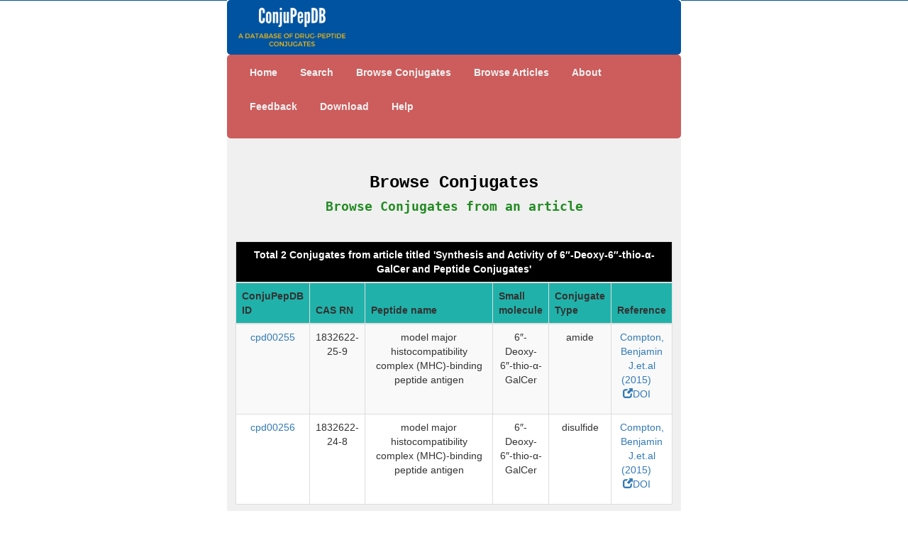

--- FILE ---
content_type: text/html; charset=UTF-8
request_url: http://conjupepdb.ttk.hu/record_in_article.php?id=cpdart0056
body_size: 2589
content:
<!DOCTYPE html>
<html lang="en">
<head>

<!-- Global site tag (gtag.js) - Google Analytics -->
<script async src="https://www.googletagmanager.com/gtag/js?id=UA-140539469-2"></script>
<script>
  window.dataLayer = window.dataLayer || [];
  function gtag(){dataLayer.push(arguments);}
  gtag('js', new Date());

  gtag('config', 'UA-140539469-2');
</script>


  <link rel="icon" href="./resources/images/bitmap.png">
    <meta charset="UTF-8">
    <title>ConjuPepDB: Conjugates from article</title>
    <link rel="stylesheet" href="https://maxcdn.bootstrapcdn.com/bootstrap/3.3.7/css/bootstrap.min.css">
    <script src="https://ajax.googleapis.com/ajax/libs/jquery/1.12.4/jquery.min.js"></script>
    <script src="https://maxcdn.bootstrapcdn.com/bootstrap/3.3.7/js/bootstrap.min.js"></script>
    <script src="https://code.jquery.com/jquery-1.12.4.min.js"></script>
    <script src="https://cdnjs.cloudflare.com/ajax/libs/popper.js/1.14.7/umd/popper.min.js"></script>
    
    <link rel="stylesheet" type="text/css" media="screen" href="http://cdnjs.cloudflare.com/ajax/libs/fancybox/1.3.4/jquery.fancybox-1.3.4.css" />
     <script type="text/javascript" src="./resources/javascript/myScript.js"></script>
     <script type="text/javascript" src="./resources/javascript/myScript1.js"></script>

     <link rel="stylesheet" href="https://maxcdn.bootstrapcdn.com/font-awesome/4.4.0/css/font-awesome.min.css">
   
   <link rel="stylesheet" type="text/css" href="./resources/css/style.css">
   <link rel="stylesheet" type="text/css" href="./resources/css/style1.css">
   <link rel="stylesheet" type="text/css" href="./resources/css/style2.css">
   <script type="text/javascript" src="./resources/javascript/cookie_banner.js"></script>
   

    <script type="text/javascript">
        $(document).ready(function(){
            $('[data-toggle="tooltip"]').tooltip();   
        });
    </script>

 

</head>
<body onload ="set_title()" style="height: 100vh;">

<header class="header">
<div class="container-fluid">
  <div class="row">
    
    <div class="col-sm-1 col-lg-3" style="background-color: #0053A0;"></div>

    <div class="col-sm-10 col-lg-6 " style="background-color: #0053A0 ;border-radius: 5px;">
  

      <span><a href="./"><img src="./resources/images/conjupepdb_log.png" style="max-width: 25%;" alt="conjupepdb_log"></a></span>
       
</div>

<div class="col-sm-1 col-lg-3" style="background-color: #0053A0"></div>
   </div>
   </div>
  
</header>

<div class="container-fluid">
  <div class="row">
    <div class="col-sm-1 col-lg-3" ></div>

    <div class="col-sm-10 col-lg-6" style="background-color: #CD5C5C ;border-radius: 5px;">
      
        <nav class="navbar" id="myNavbar">

          <a href="index.php">Home</a>
          <a href="search_form.php">Search</a>
          <a href="browse.php">Browse Conjugates</a>
          <a href="article.php">Browse Articles</a>
           
           
          <!--<a href="glossary.php">Glossary</a>-->
          <a href="about.html">About</a>
          
          <a href="feedback.php">Feedback</a>
          <a href="download.php">Download</a>
          <a href="help.php">Help</a>
          
          <a href="javascript:void(0);" class="icon" onclick="myMobileMenu()">
          <i class="fa fa-bars"></i>
        </a>
        
         </nav>
 </div>

   </div>
   </div>
 
<div class="container-fluid" >
  <div class="row">
    <div class="col-sm-1 col-lg-3"></div>

<div class="col-sm-10 col-lg-6 my_mid_section">
         <h3 style="text-align: center;"> Browse Conjugates </h3> 
         <h4 style="text-align: center;"> Browse Conjugates from an article </h4>
         <p style="visibility: hidden;" > ..... </p>
    

                  <div>
                    


























<div style='overflow-x:auto;'><table class='table table-bordered table-striped table-hover' cellpadding='4' style='text-align:center; background-color:white;'><thead><tr><th id='title_to_set' colspan=7 style='text-align:center; background-color:black; color:white;'> </th></tr><tr style='background-color:#20b2aa;'><th> ConjuPepDB ID </th><th> CAS RN </th><th> Peptide name </th><th> Small molecule </th><th> Conjugate Type </th><th> Reference </th></tr></thead><tbody><tr><td> <a href='read_foldamer.php?id=cpd00255' title='View Conjugates' data-toggle='tooltip'>cpd00255</a> </td><td>1832622-25-9</td><td>model major histocompatibility complex (MHC)-binding peptide antigen</td><td>6″-Deoxy-6″-thio-α-GalCer</td><td>amide</td><td> <a href='read_article.php?id=cpdart0056' title='View Article'><spancpdart0056</span> Compton, Benjamin J.et.al (2015)</a> 

                         <p><a target='_blank' href='https://doi.org/10.1021/acs.orglett.5b02836 'title='Go to article' data-toggle='tooltip'><span class='glyphicon glyphicon-new-window'></span>DOI</a></p></td></tr><tr><td> <a href='read_foldamer.php?id=cpd00256' title='View Conjugates' data-toggle='tooltip'>cpd00256</a> </td><td>1832622-24-8</td><td>model major histocompatibility complex (MHC)-binding peptide antigen</td><td>6″-Deoxy-6″-thio-α-GalCer</td><td>disulfide</td><td> <a href='read_article.php?id=cpdart0056' title='View Article'><spancpdart0056</span> Compton, Benjamin J.et.al (2015)</a> 

                         <p><a target='_blank' href='https://doi.org/10.1021/acs.orglett.5b02836 'title='Go to article' data-toggle='tooltip'><span class='glyphicon glyphicon-new-window'></span>DOI</a></p></td></tr></tbody></table></div>                
                </div>
           
    
</div>
<div class="col-sm-1 col-lg-3"></div>

</div>
</div>

<footer class="footer">
<div id="footer">
            <div class="footer">
 
<div class="clear"><p><p></p></p></div>
                <div class="container-fluid">
                    <table class="table-condensed" align="center" cellpadding="4px">
                      <thead>
                      <tr>
                        <th><a href="contact.php">Contact</a></th>
                        
                        <th><a href="privacy.php">Privacy</a></th>
                        
                        <th><a href="cite.php">Cite ConjuPepDB</a></th>
                        </tr>
                        </thead>
                    </table>
                </div>
                <div class="clear"><p><p></p></p></div>
                <div class="address vcard">

                    <a class="url" target="_blank" href="http://www.ttk.hu//"><span class="fn"></span> <span class="org">TTK</span>,
                        <span class="adr"><span class="street-address">Magyar tudósok körútja 2</span>, <span class="postal-code">1117</span>,<span class="region"> Budapest, </span>
                            <span class="country-name">Hungary</span> </span></a>
                </div>
            </div>

        </div>
        <div class="clear"><p><p></p></p></div>
  <div style="text-align:center;">
  <span class="author"> Ⓒ Bilal Nizami, TTK, 2020</span>

 </div>
</footer>
<script type="text/javascript" src="http://code.jquery.com/jquery-1.11.0.min.js"></script>
<script type="text/javascript" src="http://code.jquery.com/jquery-migrate-1.2.1.min.js"></script>
<script type="text/javascript" src="http://cdnjs.cloudflare.com/ajax/libs/fancybox/1.3.4/jquery.fancybox-1.3.4.pack.min.js"></script>
<script type="text/javascript">
    $(function($){
        var addToAll = false;
        var gallery = true;
        var titlePosition = 'inside';
        $(addToAll ? 'img' : 'img.fancybox').each(function(){
            var $this = $(this);
            var title = $this.attr('title');
            var src = $this.attr('data-big') || $this.attr('src');
            var a = $('<a href="#" class="fancybox"></a>').attr('href', src).attr('title', title);
            $this.wrap(a);
        });
        if (gallery)
            $('a.fancybox').attr('rel', 'fancyboxgallery');
        $('a.fancybox').fancybox({
            titlePosition: titlePosition
        });
    });
    $.noConflict();
</script>
<script>var total_records = "2";</script>
<script type="text/javascript">
    function set_title() {
      var my_title =  "Total " + total_records + " Conjugates from article titled 'Synthesis and Activity of 6″-Deoxy-6″-thio-α-GalCer and Peptide Conjugates'";

  document.getElementById("title_to_set").innerHTML = my_title;
};

 </script>

</body>
</html>


--- FILE ---
content_type: text/css
request_url: http://conjupepdb.ttk.hu/resources/css/style.css
body_size: 2088
content:
.my_mid_section{
  background-color:  #f0f0f0 !important;
  padding-top: 30px;
  padding-right: 12px;
  padding-bottom: 10px;
  padding-left: 12px; 
}

.center {
  display: block;
  margin-left: auto;
  margin-right: auto;
}

.my_paragraph {

  color:white;
  font-weight: 900 !important;
  position: relative, left:25px; top: 70px
}
.my_background:hover {
  color: #3cc16e;
} 

h3 {
  color: black;
  font-weight: 700;
  font-family: Courier New, Courier, monospace;

}
h4 {
 color: #228B22;
 font-weight: 700;
 font-family: Lucida Console, Monaco, monospace;
}
h5 {
 color: red;
}

/* header */
.header {
  /*background-color:#0053A0; */
	color: #E24A44;
}

.wrapper{
        width: 1250px;
        margin: 0 auto;
}

.page-header h1{
  margin-top: 1;
	background-color: rgb(242, 242, 242);
}

.header-text{
	
}

table tr td:last-child a{
        margin-right: 15px;
}
.spanClass{ 
  	display:block;
}
	
/* The navigation bar */
.navbar {
    overflow: hidden;
    background-color: #CD5C5C;
    position: relative; /* Set the navbar to fixed position */
    /*top: 0; /* Position the navbar at the top of the page */
    width: 100%; /* Full width */
}

/* Links inside the navbar */
.navbar a {
    float: left;
    display: block;
    color: #f2f2f2;
    text-align: center;
    font-weight: 600;
    font-size: 14px;
    padding: 14px 16px;
    text-decoration: none;
}

/* Change background on mouse-over */
.navbar a:hover {
    background: #333;
    color: white;
}

.navbar .icon {
  display: none;
}

@media screen and (max-width: 600px) {
  .navbar a:not(:first-child) {
    display: none;
  }
  .navbar a.icon {
    float: right;
    display: block;
  }
}

@media screen and (max-width: 600px) {
  .navbar.responsive {
    position: relative;
  }
  .navbar.responsive .icon {
    position: absolute;
    right: 0;
    top: 0;
  }
  .navbar.responsive a {
    float: none;
    display: block;
    text-align: left;
  }
}
/* Main content */
.main {
    margin-top: 30px; /* Add a top margin to avoid content overlay */
}

/*footer*/
.footer {

    position: relative;
    left: 0;
    bottom: 5px;
    width: 100%;
    background-color: #02031C ;
    color: white;
    text-align: center;
    padding: 30px 10px;

}

.footer a{
  color: white;
}
.footer a:hover{
  color: orange;
}

/* Clear floats after the columns */
.row:after {
    content: "";
    display: table;
    clear: both;
}

/* Style the Image Used to Trigger the Modal */
#myImg {
  border-radius: 5px;
  cursor: pointer;
  transition: 0.3s;
}

#myImg:hover {opacity: 0.7;}


/* The Modal (background) */
.modal {
  display: none; /* Hidden by default */
  position: fixed; /* Stay in place */
  z-index: 1; /* Sit on top */
  padding-top: 100px; /* Location of the box */
  left: 0;
  top: 0;
  width: 100%; /* Full width */
  height: 100%; /* Full height */
  overflow: auto; /* Enable scroll if needed */
  background-color: rgb(0,0,0); /* Fallback color */
  background-color: rgba(0,0,0,0.9); /* Black w/ opacity */
}

/* Modal Content (Image) */
.modal-content {
  margin: auto;
  display: block;
  width: 80%;
  max-width: 700px;
}

/* Caption of Modal Image (Image Text) - Same Width as the Image */
#caption {
  margin: auto;
  display: block;
  width: 80%;
  max-width: 700px;
  text-align: center;
  color: #ccc;
  padding: 10px 0;
  height: 150px;
}

/* Add Animation - Zoom in the Modal */
.modal-content, #caption { 
  animation-name: zoom;
  animation-duration: 0.6s;
}



@keyframes zoom {
  from {transform:scale(0);
  } 
  to {transform:scale(1);
  }
}

/* The Close Button */
.close {
  position: absolute;
  top: 15px;
  right: 35px;
  color: #f1f1f1;
  font-size: 40px;
  font-weight: bold;
  transition: 0.3s;
}

.close:hover{}
.close:focus {
  color: #bbb;
  text-decoration: none;
  cursor: pointer;
}

/* 100% Image Width on Smaller Screens */
@media only screen and (max-width: 700px){
  .modal-content {
    width: 100%;
  }
}

/* Formatting search box */
    .search-box{
        width: 300px;
        position: left;
        display: inline-block;
        font-size: 14px;
    }
    .search-box input[type="text"]{
        height: 32px;
        padding: 5px 10px;
        border: 1px solid #CCCCCC;
        font-size: 14px;

    }
    .result{
        position: absolute;        
        z-index: 999;
        top: 100%;
        left: 0;
    }
    .search-box input[type="text"], .result{
        width: 100%;
        box-sizing: border-box;
    }
    /* Formatting result items */
    .result p{
        margin: 0;
        padding: 7px 10px;
        border: 1px solid #CCCCCC;
        border-top: none;
        cursor: pointer;
    }
    .result p:hover{
        background: #f2f2f2;
    }
.label{

  background-color: white;
  
}


a.fancybox img {
  border: none;
  border-radius: 10px;
  box-shadow: 0 1px 7px rgba(0,0,0,0.6);
  -o-transform: scale(1,1); -ms-transform: scale(1,1); -moz-transform: scale(1,1); -webkit-transform: scale(1,1); 
  transform: scale(1,1); -o-transition: all 0.2s ease-in-out; -ms-transition: all 0.2s ease-in-out;
   -moz-transition: all 0.2s ease-in-out; -webkit-transition: all 0.2s ease-in-out; 
   transition: all 0.2s ease-in-out;
} 
a.fancybox:hover img {
  position: relative; z-index: 999; -o-transform: scale(1.03,1.03); -ms-transform: scale(1.03,1.03); 
  -moz-transform: scale(1.03,1.03); -webkit-transform: scale(1.03,1.03); transform: scale(1.03,1.03);
}


/* for next and previous buttons*/

.previous {
  background-color: #FF4500;
  color: white;
}

.next {
  background-color: #4CAF50;
  color: white;
}


/* Style the button that is used to open and close the collapsible content */
.collapsible {
  background-color: #eee;
  color: #444;
  cursor: pointer;
  padding: 18px;
  width: 100%;
  border: none;
  text-align: left;
  outline: none;
  font-size: 15px;
}

/* Add a background color to the button if it is clicked on (add the .active class with JS), and when you move the mouse over it (hover) */
.active, .collapsible:hover {
  background-color: #ccc;
}

/* Style the collapsible content. Note: hidden by default */
.content {
  padding: 0 18px;
  display: none;
  overflow: hidden;
  background-color: #f1f1f1;
}



--- FILE ---
content_type: text/css
request_url: http://conjupepdb.ttk.hu/resources/css/style2.css
body_size: 487
content:
 /* Popup container */
.popup {
  position: relative;
  display: inline-block;
  cursor: pointer;

}


/* The actual popup (appears on top) */
.popup .popuptext {
  visibility: hidden; 
  width: 260px;
  background-color: #555;
  color: #fff;
  text-align: center;
  border-radius: 6px;
  padding: 8px 8px;
  position: absolute;
  z-index: 1;
  bottom: 125%;
  left: 50%;
  margin-left: -80px;
  font-size: 14px;
}

/* Popup arrow */
.popup .popuptext::after {
  content: "";
  position: absolute;
  top: 100%;
  left: 50%;
  margin-left: -5px;
  border-width: 5px;
  border-style: solid;
  border-color: #555 transparent transparent transparent;
}

/* Toggle this class when clicking on the popup container (hide and show the popup) */
.popup .show {
  visibility: visible;
  -webkit-animation: fadeIn 1s;
  animation: fadeIn 1s;

}

/* Add animation (fade in the popup) */
@-webkit-keyframes fadeIn {
  from {opacity: 0;} 
  to {opacity: 1;}
}

@keyframes fadeIn {
  from {opacity: 0;}
  to {opacity:1 ;}
}

--- FILE ---
content_type: application/javascript
request_url: http://conjupepdb.ttk.hu/resources/javascript/myScript1.js
body_size: 311
content:
// When the user clicks on <div>, open the popup
function myFunction() {
  var popup = document.getElementById("myPopup");
  popup.classList.toggle("show");
}

 // mobile menu trigger 
function myMobileMenu() {
  var x = document.getElementById("myNavbar");
  if (x.className === "navbar") {
    x.className += " responsive";
  } else {
    x.className = "navbar";
  }
}

clearForm(){
    var form = $("#advance_search_from");
      form.find("input[type=radio]").removeAttr("checked");
      form.find("input[type=checkbox]").removeAttr("checked");
}



--- FILE ---
content_type: application/javascript
request_url: http://conjupepdb.ttk.hu/resources/javascript/myScript.js
body_size: 963
content:


/* search function*/

$(document).ready(function(){
    $('.search-box input[type="text"]').on("keyup input", function(){
        /* Get input value on change */
        var inputVal = $(this).val();
        var resultDropdown = $(this).siblings(".result");
        if(inputVal.length){
            $.get("backend-search.php", {term: inputVal}).done(function(data){
                // Display the returned data in browser
                resultDropdown.html(data);
            });
        } else{
            resultDropdown.empty();
        }
    });
    
    // Set search input value on click of result item
    $(document).on("click", ".result p", function(){
        $(this).parents(".search-box").find('input[type="text"]').val($(this).text());
        $(this).parent(".result").empty();
    });
});

function myFunction() {
  var x = document.getElementById("myselection").options.length;
  //document.getElementById("demo").innerHTML = "Found " + x + " options in the list.";
   var y = document.getElementById("myselection");
  var i = y.selectedIndex;
  var v = document.getElementById("myselection").options.namedItem("name").text;
  document.getElementById("demo").innerHTML = y.options[i].text;

  
}

function return_smiles() {
  var smiles = jsmeApplet.smiles()
  //document.getElementById("my_smiles").innerHTML = smiles;
  //$.get("backend-search.php", {sm: smiles});
  document.getElementById('my_smiles').value = smiles;

  
}

 $(function($){
        var addToAll = false;
        var gallery = true;
        var titlePosition = 'inside';
        $(addToAll ? 'img' : 'img.fancybox').each(function(){
            var $this = $(this);
            var title = $this.attr('title');
            var src = $this.attr('data-big') || $this.attr('src');
            var a = $('<a href="#" class="fancybox"></a>').attr('href', src).attr('title', title);
            $this.wrap(a);
        });
        if (gallery)
            $('a.fancybox').attr('rel', 'fancyboxgallery');
        $('a.fancybox').fancybox({
            titlePosition: titlePosition
        });
    });
    $.noConflict();
 

function startEditor() {
  window.open('jme_window.html','JME','width=500,height=450,scrollbars=no,resizable=yes');
}


// mobile menu trigger 
function myMobileMenu() {
  var x = document.getElementById("myNavbar");
  if (x.className === "navbar") {
    x.className += " responsive";
  } else {
    x.className = "navbar";
  }
}